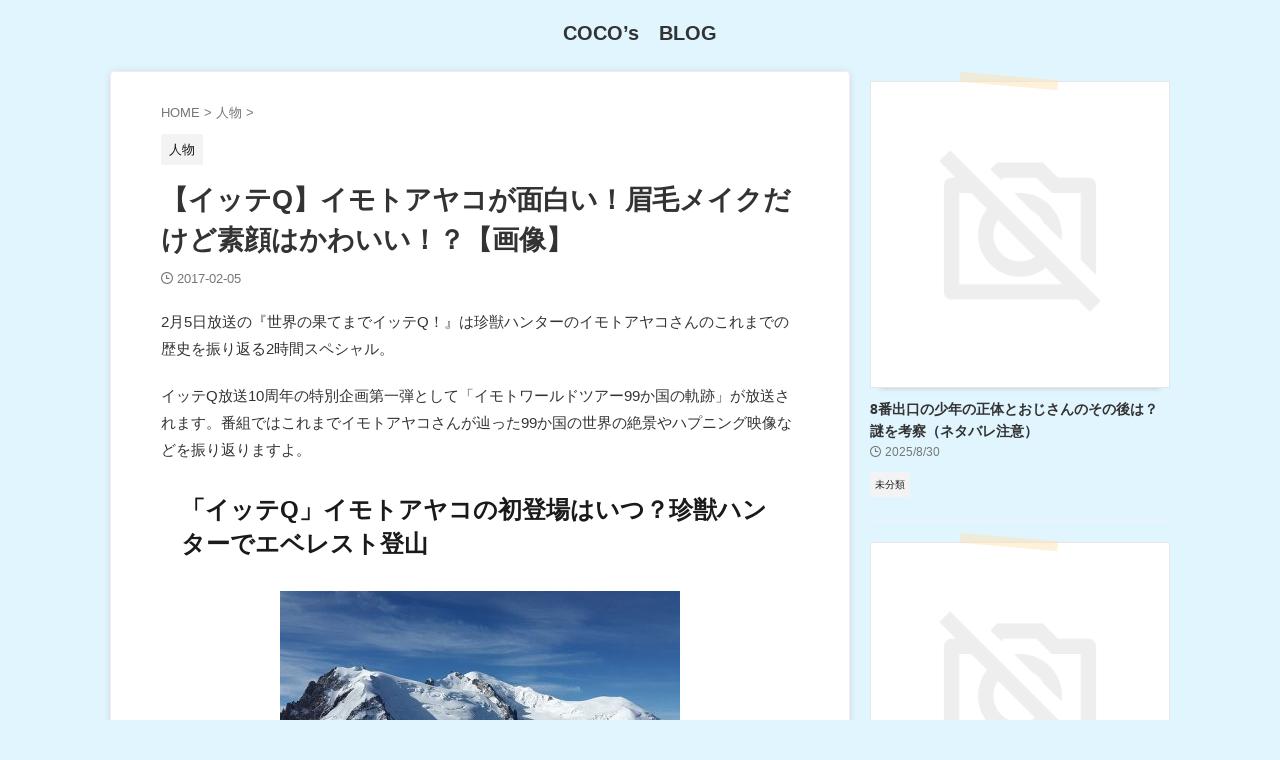

--- FILE ---
content_type: text/html; charset=UTF-8
request_url: https://cocomirai.com/7332-7332/
body_size: 20807
content:

<!DOCTYPE html>
<html lang="ja" class="s-navi-search-overlay ">
	<!--<![endif]-->
	<head prefix="og: http://ogp.me/ns# fb: http://ogp.me/ns/fb# article: http://ogp.me/ns/article#">
		
	<!-- Global site tag (gtag.js) - Google Analytics -->
	<script async src="https://www.googletagmanager.com/gtag/js?id=UA-25690368-12"></script>
	<script>window.dataLayer=window.dataLayer||[];function gtag(){dataLayer.push(arguments);}gtag('js',new Date());gtag('config','UA-25690368-12');</script>
			<meta charset="UTF-8">
		<meta name="viewport" content="width=device-width,initial-scale=1.0,user-scalable=no,viewport-fit=cover">
		<meta name="format-detection" content="telephone=no">
		<meta name="referrer" content="no-referrer-when-downgrade"/>

		
		<link rel="alternate" type="application/rss+xml" title="COCO’s　BLOG RSS Feed" href="https://cocomirai.com/feed/"/>
		<link rel="pingback" href="https://cocomirai.com/xmlrpc.php">
		<!--[if lt IE 9]>
		<script src="https://cocomirai.com/wp-content/themes/affinger/js/html5shiv.js"></script>
		<![endif]-->
				<meta name='robots' content='max-image-preview:large'/>
	<style>img:is([sizes="auto" i], [sizes^="auto," i]) { contain-intrinsic-size: 3000px 1500px }</style>
	<title>【イッテQ】イモトアヤコが面白い！眉毛メイクだけど素顔はかわいい！？【画像】</title>
<script type="text/javascript">//<![CDATA[
window._wpemojiSettings={"baseUrl":"https:\/\/s.w.org\/images\/core\/emoji\/16.0.1\/72x72\/","ext":".png","svgUrl":"https:\/\/s.w.org\/images\/core\/emoji\/16.0.1\/svg\/","svgExt":".svg","source":{"concatemoji":"https:\/\/cocomirai.com\/wp-includes\/js\/wp-emoji-release.min.js?ver=4cbe6c03101613d92ac0fa9ac106442c"}};!function(s,n){var o,i,e;function c(e){try{var t={supportTests:e,timestamp:(new Date).valueOf()};sessionStorage.setItem(o,JSON.stringify(t))}catch(e){}}function p(e,t,n){e.clearRect(0,0,e.canvas.width,e.canvas.height),e.fillText(t,0,0);var t=new Uint32Array(e.getImageData(0,0,e.canvas.width,e.canvas.height).data),a=(e.clearRect(0,0,e.canvas.width,e.canvas.height),e.fillText(n,0,0),new Uint32Array(e.getImageData(0,0,e.canvas.width,e.canvas.height).data));return t.every(function(e,t){return e===a[t]})}function u(e,t){e.clearRect(0,0,e.canvas.width,e.canvas.height),e.fillText(t,0,0);for(var n=e.getImageData(16,16,1,1),a=0;a<n.data.length;a++)if(0!==n.data[a])return!1;return!0}function f(e,t,n,a){switch(t){case"flag":return n(e,"\ud83c\udff3\ufe0f\u200d\u26a7\ufe0f","\ud83c\udff3\ufe0f\u200b\u26a7\ufe0f")?!1:!n(e,"\ud83c\udde8\ud83c\uddf6","\ud83c\udde8\u200b\ud83c\uddf6")&&!n(e,"\ud83c\udff4\udb40\udc67\udb40\udc62\udb40\udc65\udb40\udc6e\udb40\udc67\udb40\udc7f","\ud83c\udff4\u200b\udb40\udc67\u200b\udb40\udc62\u200b\udb40\udc65\u200b\udb40\udc6e\u200b\udb40\udc67\u200b\udb40\udc7f");case"emoji":return!a(e,"\ud83e\udedf")}return!1}function g(e,t,n,a){var r="undefined"!=typeof WorkerGlobalScope&&self instanceof WorkerGlobalScope?new OffscreenCanvas(300,150):s.createElement("canvas"),o=r.getContext("2d",{willReadFrequently:!0}),i=(o.textBaseline="top",o.font="600 32px Arial",{});return e.forEach(function(e){i[e]=t(o,e,n,a)}),i}function t(e){var t=s.createElement("script");t.src=e,t.defer=!0,s.head.appendChild(t)}"undefined"!=typeof Promise&&(o="wpEmojiSettingsSupports",i=["flag","emoji"],n.supports={everything:!0,everythingExceptFlag:!0},e=new Promise(function(e){s.addEventListener("DOMContentLoaded",e,{once:!0})}),new Promise(function(t){var n=function(){try{var e=JSON.parse(sessionStorage.getItem(o));if("object"==typeof e&&"number"==typeof e.timestamp&&(new Date).valueOf()<e.timestamp+604800&&"object"==typeof e.supportTests)return e.supportTests}catch(e){}return null}();if(!n){if("undefined"!=typeof Worker&&"undefined"!=typeof OffscreenCanvas&&"undefined"!=typeof URL&&URL.createObjectURL&&"undefined"!=typeof Blob)try{var e="postMessage("+g.toString()+"("+[JSON.stringify(i),f.toString(),p.toString(),u.toString()].join(",")+"));",a=new Blob([e],{type:"text/javascript"}),r=new Worker(URL.createObjectURL(a),{name:"wpTestEmojiSupports"});return void(r.onmessage=function(e){c(n=e.data),r.terminate(),t(n)})}catch(e){}c(n=g(i,f,p,u))}t(n)}).then(function(e){for(var t in e)n.supports[t]=e[t],n.supports.everything=n.supports.everything&&n.supports[t],"flag"!==t&&(n.supports.everythingExceptFlag=n.supports.everythingExceptFlag&&n.supports[t]);n.supports.everythingExceptFlag=n.supports.everythingExceptFlag&&!n.supports.flag,n.DOMReady=!1,n.readyCallback=function(){n.DOMReady=!0}}).then(function(){return e}).then(function(){var e;n.supports.everything||(n.readyCallback(),(e=n.source||{}).concatemoji?t(e.concatemoji):e.wpemoji&&e.twemoji&&(t(e.twemoji),t(e.wpemoji)))}))}((window,document),window._wpemojiSettings);
//]]></script>
<style id='wp-emoji-styles-inline-css' type='text/css'>

	img.wp-smiley, img.emoji {
		display: inline !important;
		border: none !important;
		box-shadow: none !important;
		height: 1em !important;
		width: 1em !important;
		margin: 0 0.07em !important;
		vertical-align: -0.1em !important;
		background: none !important;
		padding: 0 !important;
	}
</style>
<link rel='stylesheet' id='wp-block-library-css' href='https://cocomirai.com/wp-includes/css/dist/block-library/style.min.css?ver=4cbe6c03101613d92ac0fa9ac106442c' type='text/css' media='all'/>
<style id='classic-theme-styles-inline-css' type='text/css'>
/*! This file is auto-generated */
.wp-block-button__link{color:#fff;background-color:#32373c;border-radius:9999px;box-shadow:none;text-decoration:none;padding:calc(.667em + 2px) calc(1.333em + 2px);font-size:1.125em}.wp-block-file__button{background:#32373c;color:#fff;text-decoration:none}
</style>
<style id='global-styles-inline-css' type='text/css'>
:root{--wp--preset--aspect-ratio--square: 1;--wp--preset--aspect-ratio--4-3: 4/3;--wp--preset--aspect-ratio--3-4: 3/4;--wp--preset--aspect-ratio--3-2: 3/2;--wp--preset--aspect-ratio--2-3: 2/3;--wp--preset--aspect-ratio--16-9: 16/9;--wp--preset--aspect-ratio--9-16: 9/16;--wp--preset--color--black: #000000;--wp--preset--color--cyan-bluish-gray: #abb8c3;--wp--preset--color--white: #ffffff;--wp--preset--color--pale-pink: #f78da7;--wp--preset--color--vivid-red: #cf2e2e;--wp--preset--color--luminous-vivid-orange: #ff6900;--wp--preset--color--luminous-vivid-amber: #fcb900;--wp--preset--color--light-green-cyan: #eefaff;--wp--preset--color--vivid-green-cyan: #00d084;--wp--preset--color--pale-cyan-blue: #8ed1fc;--wp--preset--color--vivid-cyan-blue: #0693e3;--wp--preset--color--vivid-purple: #9b51e0;--wp--preset--color--soft-red: #e92f3d;--wp--preset--color--light-grayish-red: #fdf0f2;--wp--preset--color--vivid-yellow: #ffc107;--wp--preset--color--very-pale-yellow: #fffde7;--wp--preset--color--very-light-gray: #fafafa;--wp--preset--color--very-dark-gray: #313131;--wp--preset--color--original-color-a: #4FC3F7;--wp--preset--color--original-color-b: #75d0f9;--wp--preset--color--original-color-c: #E1F5FE;--wp--preset--color--original-color-d: #ffffff;--wp--preset--gradient--vivid-cyan-blue-to-vivid-purple: linear-gradient(135deg,rgba(6,147,227,1) 0%,rgb(155,81,224) 100%);--wp--preset--gradient--light-green-cyan-to-vivid-green-cyan: linear-gradient(135deg,rgb(122,220,180) 0%,rgb(0,208,130) 100%);--wp--preset--gradient--luminous-vivid-amber-to-luminous-vivid-orange: linear-gradient(135deg,rgba(252,185,0,1) 0%,rgba(255,105,0,1) 100%);--wp--preset--gradient--luminous-vivid-orange-to-vivid-red: linear-gradient(135deg,rgba(255,105,0,1) 0%,rgb(207,46,46) 100%);--wp--preset--gradient--very-light-gray-to-cyan-bluish-gray: linear-gradient(135deg,rgb(238,238,238) 0%,rgb(169,184,195) 100%);--wp--preset--gradient--cool-to-warm-spectrum: linear-gradient(135deg,rgb(74,234,220) 0%,rgb(151,120,209) 20%,rgb(207,42,186) 40%,rgb(238,44,130) 60%,rgb(251,105,98) 80%,rgb(254,248,76) 100%);--wp--preset--gradient--blush-light-purple: linear-gradient(135deg,rgb(255,206,236) 0%,rgb(152,150,240) 100%);--wp--preset--gradient--blush-bordeaux: linear-gradient(135deg,rgb(254,205,165) 0%,rgb(254,45,45) 50%,rgb(107,0,62) 100%);--wp--preset--gradient--luminous-dusk: linear-gradient(135deg,rgb(255,203,112) 0%,rgb(199,81,192) 50%,rgb(65,88,208) 100%);--wp--preset--gradient--pale-ocean: linear-gradient(135deg,rgb(255,245,203) 0%,rgb(182,227,212) 50%,rgb(51,167,181) 100%);--wp--preset--gradient--electric-grass: linear-gradient(135deg,rgb(202,248,128) 0%,rgb(113,206,126) 100%);--wp--preset--gradient--midnight: linear-gradient(135deg,rgb(2,3,129) 0%,rgb(40,116,252) 100%);--wp--preset--font-size--small: .8em;--wp--preset--font-size--medium: 20px;--wp--preset--font-size--large: 1.5em;--wp--preset--font-size--x-large: 42px;--wp--preset--font-size--st-regular: 1em;--wp--preset--font-size--huge: 3em;--wp--preset--spacing--20: 0.44rem;--wp--preset--spacing--30: 0.67rem;--wp--preset--spacing--40: 1rem;--wp--preset--spacing--50: 1.5rem;--wp--preset--spacing--60: 2.25rem;--wp--preset--spacing--70: 3.38rem;--wp--preset--spacing--80: 5.06rem;--wp--preset--spacing--af-spacing-ss: 5px;--wp--preset--spacing--af-spacing-s: 10px;--wp--preset--spacing--af-spacing-m: 20px;--wp--preset--spacing--af-spacing-l: 40px;--wp--preset--spacing--af-spacing-ll: 60px;--wp--preset--spacing--af-spacing-xl: 80px;--wp--preset--spacing--af-spacing-xxl: 100px;--wp--preset--shadow--natural: 6px 6px 9px rgba(0, 0, 0, 0.2);--wp--preset--shadow--deep: 12px 12px 50px rgba(0, 0, 0, 0.4);--wp--preset--shadow--sharp: 6px 6px 0px rgba(0, 0, 0, 0.2);--wp--preset--shadow--outlined: 6px 6px 0px -3px rgba(255, 255, 255, 1), 6px 6px rgba(0, 0, 0, 1);--wp--preset--shadow--crisp: 6px 6px 0px rgba(0, 0, 0, 1);}:where(.is-layout-flex){gap: 0.5em;}:where(.is-layout-grid){gap: 0.5em;}body .is-layout-flex{display: flex;}.is-layout-flex{flex-wrap: wrap;align-items: center;}.is-layout-flex > :is(*, div){margin: 0;}body .is-layout-grid{display: grid;}.is-layout-grid > :is(*, div){margin: 0;}:where(.wp-block-columns.is-layout-flex){gap: 2em;}:where(.wp-block-columns.is-layout-grid){gap: 2em;}:where(.wp-block-post-template.is-layout-flex){gap: 1.25em;}:where(.wp-block-post-template.is-layout-grid){gap: 1.25em;}.has-black-color{color: var(--wp--preset--color--black) !important;}.has-cyan-bluish-gray-color{color: var(--wp--preset--color--cyan-bluish-gray) !important;}.has-white-color{color: var(--wp--preset--color--white) !important;}.has-pale-pink-color{color: var(--wp--preset--color--pale-pink) !important;}.has-vivid-red-color{color: var(--wp--preset--color--vivid-red) !important;}.has-luminous-vivid-orange-color{color: var(--wp--preset--color--luminous-vivid-orange) !important;}.has-luminous-vivid-amber-color{color: var(--wp--preset--color--luminous-vivid-amber) !important;}.has-light-green-cyan-color{color: var(--wp--preset--color--light-green-cyan) !important;}.has-vivid-green-cyan-color{color: var(--wp--preset--color--vivid-green-cyan) !important;}.has-pale-cyan-blue-color{color: var(--wp--preset--color--pale-cyan-blue) !important;}.has-vivid-cyan-blue-color{color: var(--wp--preset--color--vivid-cyan-blue) !important;}.has-vivid-purple-color{color: var(--wp--preset--color--vivid-purple) !important;}.has-black-background-color{background-color: var(--wp--preset--color--black) !important;}.has-cyan-bluish-gray-background-color{background-color: var(--wp--preset--color--cyan-bluish-gray) !important;}.has-white-background-color{background-color: var(--wp--preset--color--white) !important;}.has-pale-pink-background-color{background-color: var(--wp--preset--color--pale-pink) !important;}.has-vivid-red-background-color{background-color: var(--wp--preset--color--vivid-red) !important;}.has-luminous-vivid-orange-background-color{background-color: var(--wp--preset--color--luminous-vivid-orange) !important;}.has-luminous-vivid-amber-background-color{background-color: var(--wp--preset--color--luminous-vivid-amber) !important;}.has-light-green-cyan-background-color{background-color: var(--wp--preset--color--light-green-cyan) !important;}.has-vivid-green-cyan-background-color{background-color: var(--wp--preset--color--vivid-green-cyan) !important;}.has-pale-cyan-blue-background-color{background-color: var(--wp--preset--color--pale-cyan-blue) !important;}.has-vivid-cyan-blue-background-color{background-color: var(--wp--preset--color--vivid-cyan-blue) !important;}.has-vivid-purple-background-color{background-color: var(--wp--preset--color--vivid-purple) !important;}.has-black-border-color{border-color: var(--wp--preset--color--black) !important;}.has-cyan-bluish-gray-border-color{border-color: var(--wp--preset--color--cyan-bluish-gray) !important;}.has-white-border-color{border-color: var(--wp--preset--color--white) !important;}.has-pale-pink-border-color{border-color: var(--wp--preset--color--pale-pink) !important;}.has-vivid-red-border-color{border-color: var(--wp--preset--color--vivid-red) !important;}.has-luminous-vivid-orange-border-color{border-color: var(--wp--preset--color--luminous-vivid-orange) !important;}.has-luminous-vivid-amber-border-color{border-color: var(--wp--preset--color--luminous-vivid-amber) !important;}.has-light-green-cyan-border-color{border-color: var(--wp--preset--color--light-green-cyan) !important;}.has-vivid-green-cyan-border-color{border-color: var(--wp--preset--color--vivid-green-cyan) !important;}.has-pale-cyan-blue-border-color{border-color: var(--wp--preset--color--pale-cyan-blue) !important;}.has-vivid-cyan-blue-border-color{border-color: var(--wp--preset--color--vivid-cyan-blue) !important;}.has-vivid-purple-border-color{border-color: var(--wp--preset--color--vivid-purple) !important;}.has-vivid-cyan-blue-to-vivid-purple-gradient-background{background: var(--wp--preset--gradient--vivid-cyan-blue-to-vivid-purple) !important;}.has-light-green-cyan-to-vivid-green-cyan-gradient-background{background: var(--wp--preset--gradient--light-green-cyan-to-vivid-green-cyan) !important;}.has-luminous-vivid-amber-to-luminous-vivid-orange-gradient-background{background: var(--wp--preset--gradient--luminous-vivid-amber-to-luminous-vivid-orange) !important;}.has-luminous-vivid-orange-to-vivid-red-gradient-background{background: var(--wp--preset--gradient--luminous-vivid-orange-to-vivid-red) !important;}.has-very-light-gray-to-cyan-bluish-gray-gradient-background{background: var(--wp--preset--gradient--very-light-gray-to-cyan-bluish-gray) !important;}.has-cool-to-warm-spectrum-gradient-background{background: var(--wp--preset--gradient--cool-to-warm-spectrum) !important;}.has-blush-light-purple-gradient-background{background: var(--wp--preset--gradient--blush-light-purple) !important;}.has-blush-bordeaux-gradient-background{background: var(--wp--preset--gradient--blush-bordeaux) !important;}.has-luminous-dusk-gradient-background{background: var(--wp--preset--gradient--luminous-dusk) !important;}.has-pale-ocean-gradient-background{background: var(--wp--preset--gradient--pale-ocean) !important;}.has-electric-grass-gradient-background{background: var(--wp--preset--gradient--electric-grass) !important;}.has-midnight-gradient-background{background: var(--wp--preset--gradient--midnight) !important;}.has-small-font-size{font-size: var(--wp--preset--font-size--small) !important;}.has-medium-font-size{font-size: var(--wp--preset--font-size--medium) !important;}.has-large-font-size{font-size: var(--wp--preset--font-size--large) !important;}.has-x-large-font-size{font-size: var(--wp--preset--font-size--x-large) !important;}
:where(.wp-block-post-template.is-layout-flex){gap: 1.25em;}:where(.wp-block-post-template.is-layout-grid){gap: 1.25em;}
:where(.wp-block-columns.is-layout-flex){gap: 2em;}:where(.wp-block-columns.is-layout-grid){gap: 2em;}
:root :where(.wp-block-pullquote){font-size: 1.5em;line-height: 1.6;}
</style>
<link rel='stylesheet' id='contact-form-7-css' href='https://cocomirai.com/wp-content/plugins/contact-form-7/includes/css/styles.css?ver=6.1.1' type='text/css' media='all'/>
<link rel='stylesheet' id='st-toc-css' href='https://cocomirai.com/wp-content/plugins/st-toc/assets/css/style.css?ver=20180319' type='text/css' media='all'/>
<link rel='stylesheet' id='normalize-css' href='https://cocomirai.com/wp-content/themes/affinger/css/normalize.css?ver=1.5.9' type='text/css' media='all'/>
<link rel='stylesheet' id='st_svg-css' href='https://cocomirai.com/wp-content/themes/affinger/st_svg/style.css?ver=20240601' type='text/css' media='all'/>
<link rel='stylesheet' id='slick-css' href='https://cocomirai.com/wp-content/themes/affinger/vendor/slick/slick.css?ver=1.8.0' type='text/css' media='all'/>
<link rel='stylesheet' id='slick-theme-css' href='https://cocomirai.com/wp-content/themes/affinger/vendor/slick/slick-theme.css?ver=1.8.0' type='text/css' media='all'/>
<link rel='stylesheet' id='fonts-googleapis-roboto400-css' href='//fonts.googleapis.com/css2?family=Roboto%3Awght%40400&#038;display=swap&#038;ver=4cbe6c03101613d92ac0fa9ac106442c' type='text/css' media='all'/>
<link rel='stylesheet' id='style-css' href='https://cocomirai.com/wp-content/themes/affinger/style.css?ver=20240601' type='text/css' media='all'/>
<link rel='stylesheet' id='child-style-css' href='https://cocomirai.com/wp-content/themes/affinger-child/style.css?ver=20240601' type='text/css' media='all'/>
<link rel='stylesheet' id='single-css' href='https://cocomirai.com/wp-content/themes/affinger/st-rankcss.php' type='text/css' media='all'/>
<link rel='stylesheet' id='af-custom-fields-frontend-css' href='https://cocomirai.com/wp-content/themes/affinger/af-custom-fields/css/frontend.css?ver=1.0.0' type='text/css' media='all'/>
<link rel='stylesheet' id='st-themecss-css' href='https://cocomirai.com/wp-content/themes/affinger/st-themecss-loader.php?ver=4cbe6c03101613d92ac0fa9ac106442c' type='text/css' media='all'/>
<script type="text/javascript" src="https://cocomirai.com/wp-includes/js/jquery/jquery.min.js?ver=3.7.1" id="jquery-core-js"></script>
<script type="text/javascript" src="https://cocomirai.com/wp-includes/js/jquery/jquery-migrate.min.js?ver=3.4.1" id="jquery-migrate-js"></script>
<script type="text/javascript" id="st-theme-head-js-js">//<![CDATA[
// wp_head() に出力

//]]></script>
<link rel="https://api.w.org/" href="https://cocomirai.com/wp-json/"/><link rel="alternate" title="JSON" type="application/json" href="https://cocomirai.com/wp-json/wp/v2/posts/7332"/><link rel='shortlink' href='https://cocomirai.com/?p=7332'/>
<link rel="alternate" title="oEmbed (JSON)" type="application/json+oembed" href="https://cocomirai.com/wp-json/oembed/1.0/embed?url=https%3A%2F%2Fcocomirai.com%2F7332-7332%2F"/>
<link rel="alternate" title="oEmbed (XML)" type="text/xml+oembed" href="https://cocomirai.com/wp-json/oembed/1.0/embed?url=https%3A%2F%2Fcocomirai.com%2F7332-7332%2F&#038;format=xml"/>
        <!-- Copyright protection script -->
        <meta http-equiv="imagetoolbar" content="no">
        <script>//<![CDATA[
document.oncontextmenu=function(){return false;};
//]]></script>
        <script type="text/javascript">//<![CDATA[
document.onselectstart=function(){event=event||window.event;var custom_input=event.target||event.srcElement;if(custom_input.type!=="text"&&custom_input.type!=="textarea"&&custom_input.type!=="password"){return false;}else{return true;}};if(window.sidebar){document.onmousedown=function(e){var obj=e.target;if(obj.tagName.toUpperCase()==='SELECT'||obj.tagName.toUpperCase()==="INPUT"||obj.tagName.toUpperCase()==="TEXTAREA"||obj.tagName.toUpperCase()==="PASSWORD"){return true;}else{return false;}};}window.onload=function(){document.body.style.webkitTouchCallout='none';document.body.style.KhtmlUserSelect='none';}
//]]></script>
        <script type="text/javascript">//<![CDATA[
if(parent.frames.length>0){top.location.replace(document.location);}
//]]></script>
        <script type="text/javascript">//<![CDATA[
document.ondragstart=function(){return false;};
//]]></script>
        <script type="text/javascript">

            document.addEventListener('DOMContentLoaded', () => {
                const overlay = document.createElement('div');
                overlay.id = 'overlay';

                Object.assign(overlay.style, {
                    position: 'fixed',
                    top: '0',
                    left: '0',
                    width: '100%',
                    height: '100%',
                    backgroundColor: 'rgba(255, 255, 255, 0.9)',
                    display: 'none',
                    zIndex: '9999'
                });

                document.body.appendChild(overlay);

                document.addEventListener('keydown', (event) => {
                    if (event.metaKey || event.ctrlKey) {
                        overlay.style.display = 'block';
                    }
                });

                document.addEventListener('keyup', (event) => {
                    if (!event.metaKey && !event.ctrlKey) {
                        overlay.style.display = 'none';
                    }
                });
            });
        </script>
        <style type="text/css">
            * {
                -webkit-touch-callout: none;
                -webkit-user-select: none;
                -moz-user-select: none;
                user-select: none;
            }

            img {
                -webkit-touch-callout: none;
                -webkit-user-select: none;
                -moz-user-select: none;
                user-select: none;
            }

            input,
            textarea,
            select {
                -webkit-user-select: auto;
            }
        </style>
        <!-- End Copyright protection script -->

        <!-- Source hidden -->

        <meta name="robots" content="index, follow"/>
<meta name="keywords" content="イッテQ,イモトアヤコ,顔,かわいい,すっぴん,画像">
<meta name="thumbnail" content="https://cocomirai.com/wp-content/uploads/2017/02/山_1486285563.jpg">
<script async src="//pagead2.googlesyndication.com/pagead/js/adsbygoogle.js"></script>
<script>(adsbygoogle=window.adsbygoogle||[]).push({google_ad_client:"ca-pub-9140351928296747",enable_page_level_ads:true});</script>
<link rel="canonical" href="https://cocomirai.com/7332-7332/"/>
<style type="text/css" id="custom-background-css">
body.custom-background { background-color: #E1F5FE; }
</style>
			
<!-- OGP -->

<meta property="og:type" content="article">
<meta property="og:title" content="【イッテQ】イモトアヤコが面白い！眉毛メイクだけど素顔はかわいい！？【画像】">
<meta property="og:url" content="https://cocomirai.com/7332-7332/">
<meta property="og:description" content="2月5日放送の『世界の果てまでイッテQ！』は珍獣ハンターのイモトアヤコさんのこれまでの歴史を振り返る2時間スペシャル。 イッテQ放送10周年の特別企画第一弾として「イモトワールドツアー99か国の軌跡」">
<meta property="og:site_name" content="COCO’s　BLOG">
<meta property="og:image" content="https://cocomirai.com/wp-content/uploads/2017/02/山_1486285563.jpg">


	<meta property="article:published_time" content="2017-02-05T18:07:15+09:00"/>
		<meta property="article:author" content="coco"/>


	<meta name="twitter:card" content="summary">
	
<meta name="twitter:title" content="【イッテQ】イモトアヤコが面白い！眉毛メイクだけど素顔はかわいい！？【画像】">
<meta name="twitter:description" content="2月5日放送の『世界の果てまでイッテQ！』は珍獣ハンターのイモトアヤコさんのこれまでの歴史を振り返る2時間スペシャル。 イッテQ放送10周年の特別企画第一弾として「イモトワールドツアー99か国の軌跡」">
<meta name="twitter:image" content="https://cocomirai.com/wp-content/uploads/2017/02/山_1486285563.jpg">
<!-- /OGP -->
		

	<script>(function(window,document,$,undefined){'use strict';$(function(){$('.entry-content a[href^=http]').not('[href*="'+location.hostname+'"]').attr({target:"_blank"});})}(window,window.document,jQuery));</script>

<script>(function(window,document,$,undefined){'use strict';var SlideBox=(function(){function SlideBox($element){this._$element=$element;}SlideBox.prototype.$content=function(){return this._$element.find('[data-st-slidebox-content]');};SlideBox.prototype.$toggle=function(){return this._$element.find('[data-st-slidebox-toggle]');};SlideBox.prototype.$icon=function(){return this._$element.find('[data-st-slidebox-icon]');};SlideBox.prototype.$text=function(){return this._$element.find('[data-st-slidebox-text]');};SlideBox.prototype.is_expanded=function(){return!!(this._$element.filter('[data-st-slidebox-expanded="true"]').length);};SlideBox.prototype.expand=function(){var self=this;this.$content().slideDown().promise().then(function(){var $icon=self.$icon();var $text=self.$text();$icon.removeClass($icon.attr('data-st-slidebox-icon-collapsed')).addClass($icon.attr('data-st-slidebox-icon-expanded'))
$text.text($text.attr('data-st-slidebox-text-expanded'))
self._$element.removeClass('is-collapsed').addClass('is-expanded');self._$element.attr('data-st-slidebox-expanded','true');});};SlideBox.prototype.collapse=function(){var self=this;this.$content().slideUp().promise().then(function(){var $icon=self.$icon();var $text=self.$text();$icon.removeClass($icon.attr('data-st-slidebox-icon-expanded')).addClass($icon.attr('data-st-slidebox-icon-collapsed'))
$text.text($text.attr('data-st-slidebox-text-collapsed'))
self._$element.removeClass('is-expanded').addClass('is-collapsed');self._$element.attr('data-st-slidebox-expanded','false');});};SlideBox.prototype.toggle=function(){if(this.is_expanded()){this.collapse();}else{this.expand();}};SlideBox.prototype.add_event_listeners=function(){var self=this;this.$toggle().on('click',function(event){self.toggle();});};SlideBox.prototype.initialize=function(){this.add_event_listeners();};return SlideBox;}());function on_ready(){var slideBoxes=[];$('[data-st-slidebox]').each(function(){var $element=$(this);var slideBox=new SlideBox($element);slideBoxes.push(slideBox);slideBox.initialize();});return slideBoxes;}$(on_ready);}(window,window.document,jQuery));</script>

	<script>(function(window,document,$,undefined){'use strict';$(function(){$('.post h2:not([class^="is-style-st-heading-custom-"]):not([class*=" is-style-st-heading-custom-"]):not(.st-css-no2) , .h2modoki').wrapInner('<span class="st-dash-design"></span>');})}(window,window.document,jQuery));</script>

<script>(function(window,document,$,undefined){'use strict';$(function(){$("#toc_container:not(:has(ul ul))").addClass("only-toc");$(".st-ac-box ul:has(.cat-item)").each(function(){$(this).addClass("st-ac-cat");});});}(window,window.document,jQuery));</script>

<script>(function(window,document,$,undefined){'use strict';$(function(){$('.st-star').parent('.rankh4').css('padding-bottom','5px');});}(window,window.document,jQuery));</script>





	<script>(function(window,document,$,undefined){'use strict';$(function(){$('.is-style-st-paragraph-kaiwa-b').wrapInner('<span class="st-paragraph-kaiwa-text">');});}(window,window.document,jQuery));</script>

<script>(function(window,document,$,undefined){'use strict';$(function(){$('[class^="is-style-st-paragraph-"],[class*=" is-style-st-paragraph-"]').wrapInner('<span class="st-noflex"></span>');});}(window,window.document,jQuery));</script>




			</head>
	<body ontouchstart="" class="wp-singular post-template-default single single-post postid-7332 single-format-standard custom-background wp-theme-affinger wp-child-theme-affinger-child st-af single-cat-977 not-front-page">				<div id="st-ami">
				<div id="wrapper" class="" ontouchstart="">
				<div id="wrapper-in">

					

<header id="st-headwide">
	<div id="header-full">
		<div id="headbox-bg-fixed">
			<div id="headbox-bg">
				<div id="headbox">

						<nav id="s-navi" class="pcnone" data-st-nav data-st-nav-type="normal">
		<dl class="acordion is-active" data-st-nav-primary>
			<dt class="trigger">
				<p class="acordion_button"><span class="op op-menu"><i class="st-fa st-svg-menu"></i></span></p>

									<p class="acordion_button acordion_button_search"><span class="op op-search"><i class="st-fa st-svg-search_s op-search-close"></i></span></p>
				
									<div id="st-mobile-logo"></div>
				
				<!-- 追加メニュー -->
				
				<!-- 追加メニュー2 -->
				
			</dt>

			<dd class="acordion_tree">
				<div class="acordion_tree_content">

					
					<div class="menu-affinger%e3%83%87%e3%82%b6%e3%82%a4%e3%83%b3%e3%82%ab%e3%83%bc%e3%83%89%e3%83%a1%e3%83%8b%e3%83%a5%e3%83%bc-container"><ul id="menu-affinger%e3%83%87%e3%82%b6%e3%82%a4%e3%83%b3%e3%82%ab%e3%83%bc%e3%83%89%e3%83%a1%e3%83%8b%e3%83%a5%e3%83%bc" class="menu"><li id="menu-item-11242" class="home menu-item menu-item-type-custom menu-item-object-custom menu-item-home menu-item-11242"><a href="https://cocomirai.com/" title="home"><span class="menu-item-label">ホーム</span></a></li>
<li id="menu-item-11243" class="menu-item menu-item-type-custom menu-item-object-custom menu-item-has-children menu-item-11243"><a href="https://example.com/a" title="test-a"><span class="menu-item-label">テストリンクA</span></a>
<ul class="sub-menu">
	<li id="menu-item-11244" class="menu-item menu-item-type-custom menu-item-object-custom menu-item-11244"><a href="https://example.com/a-1" title="test-a1"><span class="menu-item-label">テストリンクA-1</span></a></li>
	<li id="menu-item-11245" class="menu-item menu-item-type-custom menu-item-object-custom menu-item-11245"><a href="https://example.com/a-2" title="test-a2"><span class="menu-item-label">テストリンクA-2</span></a></li>
</ul>
</li>
<li id="menu-item-11246" class="menu-item menu-item-type-custom menu-item-object-custom menu-item-11246"><a href="https://example.com/b" title="test-b"><span class="menu-item-label">テストリンクB</span></a></li>
<li id="menu-item-11247" class="menu-item menu-item-type-custom menu-item-object-custom menu-item-11247"><a href="https://example.com/c" title="test-c"><span class="menu-item-label">テストリンクC</span></a></li>
</ul></div>
					<div class="clear"></div>

					
				</div>
			</dd>

							<dd class="acordion_search">
					<div class="acordion_search_content">
													<div id="search" class="search-custom-d">
	<form method="get" id="searchform" action="https://cocomirai.com/">
		<label class="hidden" for="s">
					</label>
		<input type="text" placeholder="" value="" name="s" id="s"/>
		<input type="submit" value="&#xf002;" class="st-fa" id="searchsubmit"/>
	</form>
</div>
<!-- /stinger -->
											</div>
				</dd>
					</dl>

					</nav>

											<div id="header-l">
							
							<div id="st-text-logo">
									<!-- ロゴ又はブログ名 -->
    					<p class="sitename sitename-only"><a href="https://cocomirai.com/">
                                    COCO’s　BLOG                            </a></p>
            
							</div>
						</div><!-- /#header-l -->
					
					<div id="header-r" class="smanone">
						
					</div><!-- /#header-r -->

				</div><!-- /#headbox -->
			</div><!-- /#headbox-bg clearfix -->
		</div><!-- /#headbox-bg-fixed -->

		
		
		
		
			

			<div id="gazou-wide">
												<div id="st-headerbox">
						<div id="st-header">
						</div>
					</div>
									</div>
		
	</div><!-- #header-full -->

	





</header>

					<div id="content-w">

						
						
	
			<div id="st-header-post-under-box" class="st-header-post-no-data " style="">
			<div class="st-dark-cover">
							</div>
		</div>
	
<div id="content" class="clearfix">
	<div id="contentInner">
		<main>
			<article>
									<div id="post-7332" class="st-post post-7332 post type-post status-publish format-standard has-post-thumbnail hentry category-977 tag-714">
				
					
																
					
					<!--ぱんくず -->
											<div id="breadcrumb">
							<ol itemscope itemtype="http://schema.org/BreadcrumbList">
								<li itemprop="itemListElement" itemscope itemtype="http://schema.org/ListItem">
									<a href="https://cocomirai.com" itemprop="item">
										<span itemprop="name">HOME</span>
									</a>
									&gt;
									<meta itemprop="position" content="1"/>
								</li>

								
																	<li itemprop="itemListElement" itemscope itemtype="http://schema.org/ListItem">
										<a href="https://cocomirai.com/category/%e4%ba%ba%e7%89%a9/" itemprop="item">
											<span itemprop="name">人物</span>
										</a>
										&gt;
										<meta itemprop="position" content="2"/>
									</li>
																								</ol>

													</div>
										<!--/ ぱんくず -->

					<!--ループ開始 -->
															
																									<p class="st-catgroup">
																<a href="https://cocomirai.com/category/%e4%ba%ba%e7%89%a9/" title="View all posts in 人物" rel="category tag"><span class="catname st-catid977">人物</span></a>							</p>
						
						<h1 class="entry-title">【イッテQ】イモトアヤコが面白い！眉毛メイクだけど素顔はかわいい！？【画像】</h1>

						
	<div class="blogbox ">
		<p><span class="kdate ">
								<i class="st-fa st-svg-clock-o"></i><time class="updated" datetime="2017-02-05T18:07:15+0900">2017-02-05</time>
							</span>
					</p>
	</div>
					
					
					
					
					<div class="mainbox">
						<div id="nocopy"><!-- コピー禁止エリアここから -->
							
							
							
							<div class="entry-content">
								<p>2月5日放送の『世界の果てまでイッテQ！』は珍獣ハンターのイモトアヤコさんのこれまでの歴史を振り返る2時間スペシャル。</p>
<p>イッテQ放送10周年の特別企画第一弾として「イモトワールドツアー99か国の軌跡」が放送されます。番組ではこれまでイモトアヤコさんが辿った99か国の世界の絶景やハプニング映像などを振り返りますよ。</p>
<h2>「イッテQ」イモトアヤコの初登場はいつ？珍獣ハンターでエベレスト登山</h2>
<p><img fetchpriority="high" decoding="async" class="aligncenter size-medium wp-image-7336" src="http://cocomirai.com/wp-content/uploads/2017/02/山_1486285563-400x225.jpg" alt="" width="400" height="225" srcset="https://cocomirai.com/wp-content/uploads/2017/02/山_1486285563-400x225.jpg 400w, https://cocomirai.com/wp-content/uploads/2017/02/山_1486285563-546x307.jpg 546w, https://cocomirai.com/wp-content/uploads/2017/02/山_1486285563.jpg 640w" sizes="(max-width: 400px) 100vw, 400px"/></p>
<p>日曜のバラエティ番組『<strong>世界の果までイッテQ</strong>』に珍獣ハンターとして出演している<strong><span style="color: #ff6600;">イモトアヤコ</span></strong>さん。イモトアヤコさんといえば、特徴は太い眉メイクにセーラー服。</p>
<p>イモトアヤコさんがイッテQに初登場したのは2007年11月18日放送の「珍獣ハンター GO AROUND THE WORLD!」の珍獣ハンターオーディション。</p>
<p>このオーディションに合格し、イモトアヤコさんは企画のレギュラーとして出演するようになりました。</p>
<p>珍獣ハンターとなったイモトアヤコさんの初めての仕事は、<span style="color: #ff0000;">巨大トカゲ・コモドドラゴン</span>に追いかけられるというもの。この番組をイモトアヤコさんの父親も見ていて、娘が芸人になっていたことを知り驚いたようです。</p>
<p>テレビをつけて珍獣に追いかけられている娘を見たら、そりゃ驚いて心配しますよね。</p>
<p>イモトアヤコさんはこの仕事に体を張って取り組んでおり、珍獣や凄い特技を持つ人に会いに行っています。番組では登山にも挑戦。</p>
<p><strong>キリマンジャロ</strong>や<strong>モンブラン</strong>、<strong>マッターホルン</strong>などの有名な山に登っています。エベレストにも挑戦したことがありますが、流石に危険性が高いことから番組側が中断。しかし、本人は登る気でいたため、中止になった時は悔しかったと話しています。</p>
<p>イッテQでは珍獣ハンターとして体を張って仕事をしているイモトアヤコさん。眉毛のメイクが特徴的ですが、素顔はかわいいのではないかという声があります。</p>
<h2>「イッテQ」イモトアヤコの顔がかわいい！？素顔やすっぴんは？【画像】</h2>
<p>イモトアヤコさんの名前は本名で、漢字は<strong>井本絢子</strong>。</p>
<p>鳥取県出身で1986年生まれ、現在は31歳です。珍獣ハンタ－として仕事を始めたのは21歳の時ですね。20代前半でこんなに体を張っている女性タレントって珍しいのではないでしょうか。</p>
<p>イモトアヤコさんは太い眉毛のメイクが印象的ですが、高校時代にはミスコンでグランプリを受賞しており、劇では主演女優賞なども受け取っていたといいます。</p>
<p>ミスコンでグランプリって凄くないですか！やっぱりイモトアヤコさんは眉毛のメイクをやめたらかわいいということでしょうか。</p>
<p><span style="background-color: #ffff99;"><a style="background-color: #ffff99;" href="http://new-ahiru.com/wp-content/uploads/2015/03/imoto22-244x300.jpg">イモトアヤコ 画像</a></span></p>
<p>メイクで大分印象が変わります。かわいい！！</p>
<p>普段のテレビ用のイモトアヤコさんのメイクはキャラ作りなんですね。</p>
<h2>イモトアヤコの卒業大学や経歴は？</h2>
<p>イモトアヤコさんは高校卒業後、<span style="color: #ff0000;">文教大学情報学部</span>に進学。大学3年生の時にワタナベコメディスクールに入所し、芸能界入りしました。</p>
<p>一時期は<span style="color: #ff0000;">フォーリンラブのバービーとコンビを組み、「東京ホルモン娘」という名前で活動</span>していたこともあります。</p>
<p><span style="background-color: #ffff99;"><a style="background-color: #ffff99;" href="http://1min-geinou.com/wp/wp-content/uploads/2016/04/tokyo-hormone-musume2.jpg">東京ホルモン娘 画像</a></span></p>
<p>しかし、その後イッテQのハンターロケでイモトアヤコさんが長期間不在にすることが増えたため自然解消となったようです。</p>
<p>まさか、珍獣ハンターの仕事が理由でコンビ解消していたとは知りませんでした。もしもイモトアヤコさんが珍獣ハンターのオーディションに合格していなければ今もバービーと二人でコンビを組んでいたのでしょうか。</p>
<p>イモトアヤコさんはお笑いタレントとしてだけでなく、写真家として個展を開いていたこともあるんですよ。</p>
<p>&nbsp;</p>
<h2>イモトアヤコの家族や兄弟は？名前や職業も</h2>
<p>イモトアヤコさんの家族は<span style="color: #ff0000;">祖母、両親、妹</span>がいます。</p>
<p>父親は<strong>達彦</strong>さんで職業は公務員で町役場で働いており、母親の<strong>美幸</strong>さんは保育士の園長をされていました。以前番組に出演されたこともあります。</p>
<p><span style="background-color: #ffff99;"><a style="background-color: #ffff99;" href="http://i2.wp.com/netbitrate.com/wp-content/uploads/2015/04/de7f008c1670ca80b9ef17fac0530a67.png?resize=300%2C181">イモトアヤコの両親 画像</a></span></p>
<p>妹さんの名前は<strong>有香</strong>さんというようです。イモトアヤコさんの1つ年下ですが、すでに結婚しており子供が3人いるようです。</p>
							</div>
						</div><!-- コピー禁止エリアここまで -->

												
					<div class="adbox">
				
							
	
									<div style="padding-top:10px;">
						
		
	
					</div>
							</div>
			

						
					</div><!-- .mainboxここまで -->

																
					
					
	
	<div class="sns st-sns-singular">
	<ul class="clearfix">
					<!--ツイートボタン-->
			<li class="twitter">
			<a rel="nofollow" onclick="window.open('//twitter.com/intent/tweet?url=https%3A%2F%2Fcocomirai.com%2F7332-7332%2F&text=%E3%80%90%E3%82%A4%E3%83%83%E3%83%86Q%E3%80%91%E3%82%A4%E3%83%A2%E3%83%88%E3%82%A2%E3%83%A4%E3%82%B3%E3%81%8C%E9%9D%A2%E7%99%BD%E3%81%84%EF%BC%81%E7%9C%89%E6%AF%9B%E3%83%A1%E3%82%A4%E3%82%AF%E3%81%A0%E3%81%91%E3%81%A9%E7%B4%A0%E9%A1%94%E3%81%AF%E3%81%8B%E3%82%8F%E3%81%84%E3%81%84%EF%BC%81%EF%BC%9F%E3%80%90%E7%94%BB%E5%83%8F%E3%80%91&tw_p=tweetbutton', '', 'width=500,height=450'); return false;" title="twitter"><i class="st-fa st-svg-twitter"></i><span class="snstext ">Post</span></a>
			</li>
		
					<!--シェアボタン-->
			<li class="facebook">
			<a href="//www.facebook.com/sharer.php?src=bm&u=https%3A%2F%2Fcocomirai.com%2F7332-7332%2F&t=%E3%80%90%E3%82%A4%E3%83%83%E3%83%86Q%E3%80%91%E3%82%A4%E3%83%A2%E3%83%88%E3%82%A2%E3%83%A4%E3%82%B3%E3%81%8C%E9%9D%A2%E7%99%BD%E3%81%84%EF%BC%81%E7%9C%89%E6%AF%9B%E3%83%A1%E3%82%A4%E3%82%AF%E3%81%A0%E3%81%91%E3%81%A9%E7%B4%A0%E9%A1%94%E3%81%AF%E3%81%8B%E3%82%8F%E3%81%84%E3%81%84%EF%BC%81%EF%BC%9F%E3%80%90%E7%94%BB%E5%83%8F%E3%80%91" target="_blank" rel="nofollow noopener" title="facebook"><i class="st-fa st-svg-facebook"></i><span class="snstext ">Share</span>
			</a>
			</li>
		
					<!--ポケットボタン-->
			<li class="pocket">
			<a rel="nofollow" onclick="window.open('//getpocket.com/edit?url=https%3A%2F%2Fcocomirai.com%2F7332-7332%2F&title=%E3%80%90%E3%82%A4%E3%83%83%E3%83%86Q%E3%80%91%E3%82%A4%E3%83%A2%E3%83%88%E3%82%A2%E3%83%A4%E3%82%B3%E3%81%8C%E9%9D%A2%E7%99%BD%E3%81%84%EF%BC%81%E7%9C%89%E6%AF%9B%E3%83%A1%E3%82%A4%E3%82%AF%E3%81%A0%E3%81%91%E3%81%A9%E7%B4%A0%E9%A1%94%E3%81%AF%E3%81%8B%E3%82%8F%E3%81%84%E3%81%84%EF%BC%81%EF%BC%9F%E3%80%90%E7%94%BB%E5%83%8F%E3%80%91', '', 'width=500,height=350'); return false;" title="pocket"><i class="st-fa st-svg-get-pocket"></i><span class="snstext ">Pocket</span></a></li>
		
					<!--はてブボタン-->
			<li class="hatebu">
				<a href="//b.hatena.ne.jp/entry/https://cocomirai.com/7332-7332/" class="hatena-bookmark-button" data-hatena-bookmark-layout="simple" title="【イッテQ】イモトアヤコが面白い！眉毛メイクだけど素顔はかわいい！？【画像】" rel="nofollow" title="hatenabookmark"><i class="st-fa st-svg-hateb"></i><span class="snstext ">Hatena</span>
				</a><script type="text/javascript" src="//b.st-hatena.com/js/bookmark_button.js" charset="utf-8" async="async"></script>

			</li>
		
					<!--Pinterestボタン-->
			<li class="sns-pinterest">
				<a data-pin-do="buttonPin" data-pin-custom="true" data-pin-tall="true" data-pin-round="true" href="https://www.pinterest.com/pin/create/button/?url=https%3A%2F%2Fcocomirai.com%2F7332-7332%2F&media=https://cocomirai.com/wp-content/uploads/2017/02/山_1486285563.jpg&description=2月5日放送の『世界の果てまでイッテQ！』は珍獣ハンターのイモトアヤコさんのこれまでの歴史を振り返る2時間スペシャル。 イッテQ放送10周年の特別企画第一弾として「イモトワールドツアー99か国の軌跡」" rel="nofollow" title="pinterest"><i class="st-fa st-svg-pinterest-p" aria-hidden="true"></i><span class="snstext">Pinterest</span></a>
			</li>
		
					<!--LINEボタン-->
			<li class="line">
			<a href="//line.me/R/msg/text/?%E3%80%90%E3%82%A4%E3%83%83%E3%83%86Q%E3%80%91%E3%82%A4%E3%83%A2%E3%83%88%E3%82%A2%E3%83%A4%E3%82%B3%E3%81%8C%E9%9D%A2%E7%99%BD%E3%81%84%EF%BC%81%E7%9C%89%E6%AF%9B%E3%83%A1%E3%82%A4%E3%82%AF%E3%81%A0%E3%81%91%E3%81%A9%E7%B4%A0%E9%A1%94%E3%81%AF%E3%81%8B%E3%82%8F%E3%81%84%E3%81%84%EF%BC%81%EF%BC%9F%E3%80%90%E7%94%BB%E5%83%8F%E3%80%91%0Ahttps%3A%2F%2Fcocomirai.com%2F7332-7332%2F" target="_blank" rel="nofollow noopener" title="line"><i class="st-fa st-svg-line" aria-hidden="true"></i><span class="snstext">LINE</span></a>
			</li>
		
		
					<!--URLコピーボタン-->
			<li class="share-copy">
			<a href="#" rel="nofollow" data-st-copy-text="【イッテQ】イモトアヤコが面白い！眉毛メイクだけど素顔はかわいい！？【画像】 / https://cocomirai.com/7332-7332/" title="urlcopy"><i class="st-fa st-svg-clipboard"></i><span class="snstext">URLコピー</span></a>
			</li>
		
	</ul>

	</div>

											
											<p class="tagst">
							<i class="st-fa st-svg-folder-open-o" aria-hidden="true"></i>-<a href="https://cocomirai.com/category/%e4%ba%ba%e7%89%a9/" rel="category tag">人物</a><br/>
							<i class="st-fa st-svg-tags"></i>-<a href="https://cocomirai.com/tag/%e3%82%a4%e3%83%a2%e3%83%88%e3%82%a2%e3%83%a4%e3%82%b3/" rel="tag">イモトアヤコ</a>						</p>
					
					<aside>
						<p class="author" style="display:none;"><a href="https://cocomirai.com/author/coco/" title="coco" class="vcard author"><span class="fn">author</span></a></p>
																		<!--ループ終了-->

																			
						<!--関連記事-->
						
	
	<h4 class="point"><span class="point-in">関連記事</span></h4>

	
<div class="kanren" data-st-load-more-content data-st-load-more-id="990e9ada-8fc7-4b12-9889-15642913a80e">
			
			
						
			<dl class="clearfix">
				<dt>
					
	<a href="https://cocomirai.com/nishida-8318/">
									<img src="https://cocomirai.com/wp-content/themes/affinger/images/no-img.png.pagespeed.ce.pPsqbgTj2F.png" alt="no image" title="no image" width="100" height="100"/>
						</a>

				</dt>
				<dd>
					
					<h5 class="kanren-t">
						<a href="https://cocomirai.com/nishida-8318/">西田昌司議員が証人喚問で発言！</a>
					</h5>

						<div class="st-excerpt smanone">
					<p>本日の証人喚問で西田昌司議員の発言が話題になっています。 西田昌司議員とはどんな人物なのでしょうか。 西田昌司議員が証人喚問で注目？！ 西田昌司（にしだしょうじ)議員は、1958年9月19日生まれで現 ... </p>
			</div>

					<div class="st-catgroup-under">
	
	<p class="st-catgroup itiran-category">
		<a href="https://cocomirai.com/category/%e4%ba%ba%e7%89%a9/" title="View all posts in 人物" rel="category tag"><span class="catname st-catid977">人物</span></a>	</p>
</div>
				</dd>
			</dl>
		
			
						
			<dl class="clearfix">
				<dt>
					
	<a href="https://cocomirai.com/akira100-2-8956/">
					<img width="356" height="275" src="https://cocomirai.com/wp-content/uploads/2017/05/d27706fa3357f769bf3877d227fb6fce.jpg" class="attachment-full size-full wp-post-image" alt="アキラ100％" decoding="async" srcset="https://cocomirai.com/wp-content/uploads/2017/05/d27706fa3357f769bf3877d227fb6fce.jpg 356w, https://cocomirai.com/wp-content/uploads/2017/05/d27706fa3357f769bf3877d227fb6fce-24x19.jpg 24w, https://cocomirai.com/wp-content/uploads/2017/05/d27706fa3357f769bf3877d227fb6fce-36x28.jpg 36w, https://cocomirai.com/wp-content/uploads/2017/05/d27706fa3357f769bf3877d227fb6fce-48x37.jpg 48w" sizes="(max-width: 356px) 100vw, 356px"/>			</a>

				</dt>
				<dd>
					
					<h5 class="kanren-t">
						<a href="https://cocomirai.com/akira100-2-8956/">アキラ100％の嫁の雅美(まさみ)の仕事は看護士だった！収入格差がすごかった！？</a>
					</h5>

						<div class="st-excerpt smanone">
					<p>ピン芸にのアキラ100％さんですが、家族愛がスゴイということでも注目されています。 アキラ100％さんの嫁の雅美さんの年齢や職業、子供についてなど家族について調べてみました。 アキラ100の家族構成は ... </p>
			</div>

					<div class="st-catgroup-under">
	
	<p class="st-catgroup itiran-category">
		<a href="https://cocomirai.com/category/%e4%ba%ba%e7%89%a9/" title="View all posts in 人物" rel="category tag"><span class="catname st-catid977">人物</span></a>	</p>
</div>
				</dd>
			</dl>
		
			
						
			<dl class="clearfix">
				<dt>
					
	<a href="https://cocomirai.com/post-3233-3233/">
					<img width="518" height="351" src="https://cocomirai.com/wp-content/uploads/2015/11/heart-195147_640.jpg" class="attachment-full size-full wp-post-image" alt="" decoding="async" srcset="https://cocomirai.com/wp-content/uploads/2015/11/heart-195147_640.jpg 518w, https://cocomirai.com/wp-content/uploads/2015/11/heart-195147_640-400x271.jpg 400w" sizes="(max-width: 518px) 100vw, 518px"/>			</a>

				</dt>
				<dd>
					
					<h5 class="kanren-t">
						<a href="https://cocomirai.com/post-3233-3233/">UVERworld TAKUYAが結婚！妻は一般女性！元カノは？</a>
					</h5>

						<div class="st-excerpt smanone">
					<p>TAKUYA∞さんが結婚したことが明らかになり、世間で話題となっています。 TAKUYA∞さんと入籍したお相手は一般女性。 発表後のSNSでは驚きとお祝いの声が多く上がっています。 TAKUYA∞が結 ... </p>
			</div>

					<div class="st-catgroup-under">
	
	<p class="st-catgroup itiran-category">
		<a href="https://cocomirai.com/category/%e4%ba%ba%e7%89%a9/" title="View all posts in 人物" rel="category tag"><span class="catname st-catid977">人物</span></a>	</p>
</div>
				</dd>
			</dl>
		
			
						
			<dl class="clearfix">
				<dt>
					
	<a href="https://cocomirai.com/6312-6312/">
					<img width="267" height="238" src="https://cocomirai.com/wp-content/uploads/2016/12/10024608300.jpg" class="attachment-full size-full wp-post-image" alt="虎谷温子アナ" decoding="async" srcset="https://cocomirai.com/wp-content/uploads/2016/12/10024608300.jpg 267w, https://cocomirai.com/wp-content/uploads/2016/12/10024608300-24x21.jpg 24w, https://cocomirai.com/wp-content/uploads/2016/12/10024608300-36x32.jpg 36w, https://cocomirai.com/wp-content/uploads/2016/12/10024608300-48x43.jpg 48w" sizes="(max-width: 267px) 100vw, 267px"/>			</a>

				</dt>
				<dd>
					
					<h5 class="kanren-t">
						<a href="https://cocomirai.com/6312-6312/">【すまたん】虎谷温子アナが復帰でキレイになったと話題！旦那や子供は？</a>
					</h5>

						<div class="st-excerpt smanone">
					<p>読売テレビの虎谷温子アナウンサーが朝の情報番組『す・またん』の番組キャスターに復帰することが発表されました。 朝の情報番組『朝生ワイド す・またん』は2010年3月から放送されている番組。 虎谷温子ア ... </p>
			</div>

					<div class="st-catgroup-under">
	
	<p class="st-catgroup itiran-category">
		<a href="https://cocomirai.com/category/%e4%ba%ba%e7%89%a9/" title="View all posts in 人物" rel="category tag"><span class="catname st-catid977">人物</span></a>	</p>
</div>
				</dd>
			</dl>
		
			
						
			<dl class="clearfix">
				<dt>
					
	<a href="https://cocomirai.com/%e6%b8%a1%e8%be%ba%e7%9b%b4%e7%be%8e%e3%81%ae%e4%bd%93%e9%87%8d%e3%82%84%e8%ba%ab%e9%95%b7%e3%81%ae%e5%a4%89%e5%8c%96%e3%81%af%ef%bc%9f2017%e5%b9%b4%e7%8f%be%e5%9c%a8%e3%81%af100%e3%82%ad%e3%83%ad-9835/">
					<img width="279" height="227" src="https://cocomirai.com/wp-content/uploads/2017/07/20151101-00000003-wordleaf-0b530edfd2c699570352a0fc6dbd108c7-300x273.jpg" class="attachment-full size-full wp-post-image" alt="渡辺直美" decoding="async" srcset="https://cocomirai.com/wp-content/uploads/2017/07/20151101-00000003-wordleaf-0b530edfd2c699570352a0fc6dbd108c7-300x273.jpg 279w, https://cocomirai.com/wp-content/uploads/2017/07/20151101-00000003-wordleaf-0b530edfd2c699570352a0fc6dbd108c7-300x273-24x20.jpg 24w, https://cocomirai.com/wp-content/uploads/2017/07/20151101-00000003-wordleaf-0b530edfd2c699570352a0fc6dbd108c7-300x273-36x29.jpg 36w, https://cocomirai.com/wp-content/uploads/2017/07/20151101-00000003-wordleaf-0b530edfd2c699570352a0fc6dbd108c7-300x273-48x39.jpg 48w" sizes="(max-width: 279px) 100vw, 279px"/>			</a>

				</dt>
				<dd>
					
					<h5 class="kanren-t">
						<a href="https://cocomirai.com/%e6%b8%a1%e8%be%ba%e7%9b%b4%e7%be%8e%e3%81%ae%e4%bd%93%e9%87%8d%e3%82%84%e8%ba%ab%e9%95%b7%e3%81%ae%e5%a4%89%e5%8c%96%e3%81%af%ef%bc%9f2017%e5%b9%b4%e7%8f%be%e5%9c%a8%e3%81%af100%e3%82%ad%e3%83%ad-9835/">渡辺直美の体重や身長の変化は？2017年現在は100キロ超え！？</a>
					</h5>

						<div class="st-excerpt smanone">
					<p>渡辺直美さんは大迫力のダンスとぽっちゃりな見た目が大人気！ 女芸人の渡辺直美さんは和製ビヨンセと呼ばれています。 太っていてもカワイイ、動ける、面白い…といつも話題に事欠かない彼女。 渡辺さんの美容法 ... </p>
			</div>

					<div class="st-catgroup-under">
	
	<p class="st-catgroup itiran-category">
		<a href="https://cocomirai.com/category/%e4%ba%ba%e7%89%a9/" title="View all posts in 人物" rel="category tag"><span class="catname st-catid977">人物</span></a>	</p>
</div>
				</dd>
			</dl>
					</div>


						<!--ページナビ-->
						
<div class="p-navi clearfix">

			<a class="st-prev-link" href="https://cocomirai.com/7316-7316/">
			<p class="st-prev">
				<i class="st-svg st-svg-angle-right"></i>
									<img width="60" height="60" src="https://cocomirai.com/wp-content/uploads/2017/02/コンピューター_1486258201-150x150.jpg" class="attachment-60x60 size-60x60 wp-post-image" alt="" decoding="async"/>								<span class="st-prev-title">仮面ライダーエグゼイドの挿入歌の歌手は誰？カッコいいけど曲名や歌詞は？</span>
			</p>
		</a>
	
			<a class="st-next-link" href="https://cocomirai.com/7342-7342/">
			<p class="st-next">
				<span class="st-prev-title">【めざましテレビ】Youtuberじゃんけんの時間や日程は？出演者は誰？【動画】</span>
									<img width="60" height="60" src="https://cocomirai.com/wp-content/uploads/2015/05/clock-650753_640-100x100.jpg" class="attachment-60x60 size-60x60 wp-post-image" alt="" decoding="async" srcset="https://cocomirai.com/wp-content/uploads/2015/05/clock-650753_640-100x100.jpg 100w, https://cocomirai.com/wp-content/uploads/2015/05/clock-650753_640-150x150.jpg 150w" sizes="(max-width: 60px) 100vw, 60px"/>								<i class="st-svg st-svg-angle-right"></i>
			</p>
		</a>
	</div>

					</aside>

				</div>
				<!--/post-->
			</article>
		</main>
	</div>
	<!-- /#contentInner -->
	

	
			<div id="side">
			<aside>
				
									<div class="kanren ">
							
			<dl class="clearfix">
				<dt>
					
	<a href="https://cocomirai.com/8%e7%95%aa%e5%87%ba%e5%8f%a3%e3%81%ae%e5%b0%91%e5%b9%b4%e3%81%ae%e6%ad%a3%e4%bd%93%e3%81%a8%e3%81%8a%e3%81%98%e3%81%95%e3%82%93%e3%81%ae%e3%81%9d%e3%81%ae%e5%be%8c%e3%81%af%ef%bc%9f%e8%ac%8e%e3%82%92-11254/">
									<img src="https://cocomirai.com/wp-content/themes/affinger/images/no-img.png.pagespeed.ce.pPsqbgTj2F.png" alt="no image" title="no image" width="100" height="100"/>
						</a>

				</dt>
				<dd>
										<h5 class="kanren-t"><a href="https://cocomirai.com/8%e7%95%aa%e5%87%ba%e5%8f%a3%e3%81%ae%e5%b0%91%e5%b9%b4%e3%81%ae%e6%ad%a3%e4%bd%93%e3%81%a8%e3%81%8a%e3%81%98%e3%81%95%e3%82%93%e3%81%ae%e3%81%9d%e3%81%ae%e5%be%8c%e3%81%af%ef%bc%9f%e8%ac%8e%e3%82%92-11254/">8番出口の少年の正体とおじさんのその後は？謎を考察（ネタバレ注意）</a></h5>
						<div class="blog_info">
		<p>
							<i class="st-fa st-svg-clock-o"></i>2025/8/30					</p>
	</div>
					
					<div class="st-catgroup-under">
	
	<p class="st-catgroup itiran-category">
		<a href="https://cocomirai.com/category/non/" title="View all posts in 未分類" rel="category tag"><span class="catname st-catid1">未分類</span></a>	</p>
</div>
				</dd>
			</dl>
					
			<dl class="clearfix">
				<dt>
					
	<a href="https://cocomirai.com/%e3%80%8e%e9%bb%92%e9%89%84%e3%81%ae%e9%ad%9a%e5%bd%b1%e3%82%b5%e3%83%96%e3%83%9e%e3%83%aa%e3%83%b3%e3%80%8f%e3%81%a7%e7%81%b0%e5%8e%9f%e5%93%80%e3%81%8c%e3%82%b3%e3%83%8a%e3%83%b3%e3%81%ab%e3%82%ad-11199/">
									<img src="https://cocomirai.com/wp-content/themes/affinger/images/no-img.png.pagespeed.ce.pPsqbgTj2F.png" alt="no image" title="no image" width="100" height="100"/>
						</a>

				</dt>
				<dd>
										<h5 class="kanren-t"><a href="https://cocomirai.com/%e3%80%8e%e9%bb%92%e9%89%84%e3%81%ae%e9%ad%9a%e5%bd%b1%e3%82%b5%e3%83%96%e3%83%9e%e3%83%aa%e3%83%b3%e3%80%8f%e3%81%a7%e7%81%b0%e5%8e%9f%e5%93%80%e3%81%8c%e3%82%b3%e3%83%8a%e3%83%b3%e3%81%ab%e3%82%ad-11199/">『黒鉄の魚影(サブマリン)』で灰原哀がコナンにキス！？ネタバレ感想</a></h5>
						<div class="blog_info">
		<p>
							<i class="st-fa st-svg-clock-o"></i>2023/4/17					</p>
	</div>
					
					<div class="st-catgroup-under">
	
	<p class="st-catgroup itiran-category">
		<a href="https://cocomirai.com/category/non/" title="View all posts in 未分類" rel="category tag"><span class="catname st-catid1">未分類</span></a>	</p>
</div>
				</dd>
			</dl>
					
			<dl class="clearfix">
				<dt>
					
	<a href="https://cocomirai.com/onpiece-red-song-11136/">
									<img src="https://cocomirai.com/wp-content/themes/affinger/images/no-img.png.pagespeed.ce.pPsqbgTj2F.png" alt="no image" title="no image" width="100" height="100"/>
						</a>

				</dt>
				<dd>
										<h5 class="kanren-t"><a href="https://cocomirai.com/onpiece-red-song-11136/">【ワンピースRED】主題歌や挿入歌の曲名まとめ</a></h5>
						<div class="blog_info">
		<p>
							<i class="st-fa st-svg-clock-o"></i>2022/8/26					</p>
	</div>
					
					<div class="st-catgroup-under">
	
	<p class="st-catgroup itiran-category">
		<a href="https://cocomirai.com/category/%e3%83%86%e3%83%ac%e3%83%93%e3%83%bb%e6%98%a0%e7%94%bb/" title="View all posts in テレビ・映画" rel="category tag"><span class="catname st-catid978">テレビ・映画</span></a>	</p>
</div>
				</dd>
			</dl>
					
			<dl class="clearfix">
				<dt>
					
	<a href="https://cocomirai.com/onepiece-uta-11124/">
									<img src="https://cocomirai.com/wp-content/themes/affinger/images/no-img.png.pagespeed.ce.pPsqbgTj2F.png" alt="no image" title="no image" width="100" height="100"/>
						</a>

				</dt>
				<dd>
										<h5 class="kanren-t"><a href="https://cocomirai.com/onepiece-uta-11124/">【ワンピース】ウタの正体と声優は誰？悪魔の実の能力が強すぎる！</a></h5>
						<div class="blog_info">
		<p>
							<i class="st-fa st-svg-refresh"></i>2022/8/26					</p>
	</div>
					
					<div class="st-catgroup-under">
	
	<p class="st-catgroup itiran-category">
		<a href="https://cocomirai.com/category/%e3%83%86%e3%83%ac%e3%83%93%e3%83%bb%e6%98%a0%e7%94%bb/" title="View all posts in テレビ・映画" rel="category tag"><span class="catname st-catid978">テレビ・映画</span></a>	</p>
</div>
				</dd>
			</dl>
					
			<dl class="clearfix">
				<dt>
					
	<a href="https://cocomirai.com/hiroaka-movie-11120/">
									<img src="https://cocomirai.com/wp-content/themes/affinger/images/no-img.png.pagespeed.ce.pPsqbgTj2F.png" alt="no image" title="no image" width="100" height="100"/>
						</a>

				</dt>
				<dd>
										<h5 class="kanren-t"><a href="https://cocomirai.com/hiroaka-movie-11120/">【ヒロアカ】映画第1弾の主題歌と声優一覧！メリッサとデヴィットの声は誰？</a></h5>
						<div class="blog_info">
		<p>
							<i class="st-fa st-svg-clock-o"></i>2021/8/3					</p>
	</div>
					
					<div class="st-catgroup-under">
	
	<p class="st-catgroup itiran-category">
		<a href="https://cocomirai.com/category/%e3%83%86%e3%83%ac%e3%83%93%e3%83%bb%e6%98%a0%e7%94%bb/" title="View all posts in テレビ・映画" rel="category tag"><span class="catname st-catid978">テレビ・映画</span></a>	</p>
</div>
				</dd>
			</dl>
					</div>
				
									<div id="mybox">
													<div id="search-3" class="side-widgets widget_search"><div id="search" class="search-custom-d">
	<form method="get" id="searchform" action="https://cocomirai.com/">
		<label class="hidden" for="s">
					</label>
		<input type="text" placeholder="" value="" name="s" id="s"/>
		<input type="submit" value="&#xf002;" class="st-fa" id="searchsubmit"/>
	</form>
</div>
<!-- /stinger -->
</div><div id="categories-7" class="side-widgets widget_categories"><p class="st-widgets-title"><span>カテゴリー</span></p>
			<ul>
					<li class="cat-item cat-item-981"><a href="https://cocomirai.com/category/%e3%82%a4%e3%83%99%e3%83%b3%e3%83%88/"><span class="cat-item-label">イベント</span></a>
</li>
	<li class="cat-item cat-item-978"><a href="https://cocomirai.com/category/%e3%83%86%e3%83%ac%e3%83%93%e3%83%bb%e6%98%a0%e7%94%bb/"><span class="cat-item-label">テレビ・映画</span></a>
</li>
	<li class="cat-item cat-item-977"><a href="https://cocomirai.com/category/%e4%ba%ba%e7%89%a9/"><span class="cat-item-label">人物</span></a>
</li>
	<li class="cat-item cat-item-1"><a href="https://cocomirai.com/category/non/"><span class="cat-item-label">未分類</span></a>
</li>
	<li class="cat-item cat-item-979"><a href="https://cocomirai.com/category/%e7%94%9f%e6%b4%bb%e3%83%bb%e7%a4%be%e4%bc%9a/"><span class="cat-item-label">生活・社会</span></a>
</li>
	<li class="cat-item cat-item-980"><a href="https://cocomirai.com/category/%e9%9f%b3%e6%a5%bd/"><span class="cat-item-label">音楽</span></a>
</li>
			</ul>

			</div>
		<div id="st_custom_html_widget-3" class="widget_text side-widgets widget_st_custom_html_widget">
		
		<div class="textwidget custom-html-widget">
			<a href="https://cocomirai.com/page-8/">お問い合わせフォームはこちら</a>		</div>

		</div>
													</div>
				
				<div id="scrollad">
										<!--ここにgoogleアドセンスコードを貼ると規約違反になるので注意して下さい-->

																				</div>
			</aside>
		</div>
		<!-- /#side -->
	
	
	
	</div>
<!--/#content -->
</div><!-- /contentw -->



<footer>
	<div id="footer">
		<div id="footer-wrapper">
			<div id="footer-in">
				
									<div id="st-footer-logo-wrapper">
						<!-- フッターのメインコンテンツ -->

	<div id="st-text-logo">

		
							<p class="footer-description st-text-logo-top">
					<a href="https://cocomirai.com/"></a>
				</p>
			
			<h3 class="footerlogo st-text-logo-bottom">
				<!-- ロゴ又はブログ名 -->
									<a href="https://cocomirai.com/">
				
											COCO’s　BLOG					
									</a>
							</h3>

		
	</div>


	<div class="st-footer-tel">
		
	</div>
					</div>
				
				<p class="copyr"><small>&copy; 2026 COCO’s　BLOG</small></p>			</div>
		</div><!-- /#footer-wrapper -->
	</div><!-- /#footer -->
</footer>
</div>
<!-- /#wrapperin -->
</div>
<!-- /#wrapper -->
</div><!-- /#st-ami -->
<script async defer src="//assets.pinterest.com/js/pinit.js"></script>
<script type="speculationrules">
{"prefetch":[{"source":"document","where":{"and":[{"href_matches":"\/*"},{"not":{"href_matches":["\/wp-*.php","\/wp-admin\/*","\/wp-content\/uploads\/*","\/wp-content\/*","\/wp-content\/plugins\/*","\/wp-content\/themes\/affinger-child\/*","\/wp-content\/themes\/affinger\/*","\/*\\?(.+)"]}},{"not":{"selector_matches":"a[rel~=\"nofollow\"]"}},{"not":{"selector_matches":".no-prefetch, .no-prefetch a"}}]},"eagerness":"conservative"}]}
</script>
<script></script>    <script>
    window.onload = function() {
        const boxElements = document.querySelectorAll('.st-mybox');

        //console.log('Number of box elements:', boxElements.length); // デバッグ情報を出力

        boxElements.forEach(function(boxElement) {
            const titleElement = boxElement.querySelector('.st-mybox-title');
            if (titleElement) {
                const titleWidth = titleElement.offsetWidth + 10;
                const borderWidth = window.getComputedStyle(boxElement, null).getPropertyValue('border-top-width');

                //console.log('Title width:', titleWidth, 'Border width:', borderWidth); // デバッグ情報を出力

                boxElement.style.setProperty('--title-width', `${titleWidth}px`);
                boxElement.style.setProperty('--border-height', borderWidth);
            }
        });
    };
    </script>
    		<script>document.addEventListener("DOMContentLoaded",function(){var headings=document.querySelectorAll('.is-style-st-heading-custom-step');headings.forEach(function(heading){var span=document.createElement('span');span.className='step-txt';while(heading.firstChild){span.appendChild(heading.firstChild);}heading.appendChild(span);});});</script>
		<script type="text/javascript" src="https://cocomirai.com/wp-includes/js/comment-reply.min.js?ver=4cbe6c03101613d92ac0fa9ac106442c" id="comment-reply-js" async="async" data-wp-strategy="async"></script>
<script type="text/javascript" src="https://cocomirai.com/wp-includes/js/dist/hooks.min.js?ver=4d63a3d491d11ffd8ac6" id="wp-hooks-js"></script>
<script type="text/javascript" src="https://cocomirai.com/wp-includes/js/dist/i18n.min.js?ver=5e580eb46a90c2b997e6" id="wp-i18n-js"></script>
<script type="text/javascript" id="wp-i18n-js-after">//<![CDATA[
wp.i18n.setLocaleData({'text direction\u0004ltr':['ltr']});
//]]></script>
<script type="text/javascript" src="https://cocomirai.com/wp-content/plugins/contact-form-7/includes/swv/js/index.js?ver=6.1.1" id="swv-js"></script>
<script type="text/javascript" id="contact-form-7-js-translations">//<![CDATA[
(function(domain,translations){var localeData=translations.locale_data[domain]||translations.locale_data.messages;localeData[""].domain=domain;wp.i18n.setLocaleData(localeData,domain);})("contact-form-7",{"translation-revision-date":"2025-08-05 08:50:03+0000","generator":"GlotPress\/4.0.1","domain":"messages","locale_data":{"messages":{"":{"domain":"messages","plural-forms":"nplurals=1; plural=0;","lang":"ja_JP"},"This contact form is placed in the wrong place.":["\u3053\u306e\u30b3\u30f3\u30bf\u30af\u30c8\u30d5\u30a9\u30fc\u30e0\u306f\u9593\u9055\u3063\u305f\u4f4d\u7f6e\u306b\u7f6e\u304b\u308c\u3066\u3044\u307e\u3059\u3002"],"Error:":["\u30a8\u30e9\u30fc:"]}},"comment":{"reference":"includes\/js\/index.js"}});
//]]></script>
<script type="text/javascript" id="contact-form-7-js-before">//<![CDATA[
var wpcf7={"api":{"root":"https:\/\/cocomirai.com\/wp-json\/","namespace":"contact-form-7\/v1"}};
//]]></script>
<script type="text/javascript" src="https://cocomirai.com/wp-content/plugins/contact-form-7/includes/js/index.js?ver=6.1.1" id="contact-form-7-js"></script>
<script type="text/javascript" id="st-toc-js-extra">//<![CDATA[
var ST_TOC=[];ST_TOC={};ST_TOC.VARS={"uri":"https:\/\/cocomirai.com\/wp-admin\/admin-ajax.php","nonce":"0f1e3cfeca","plugin_meta":{"prefix":"st_toc","slug":"st-toc"},"post_id":7332,"trackable":true,"settings":{"position":1,"threshold":3,"show_title":true,"title":"\u76ee\u6b21","expandable":true,"labels":{"show":"\u8868\u793a","hide":"\u975e\u8868\u793a"},"hide_by_default":true,"hierarchical":true,"enable_smooth_scroll":false,"early_loading":false,"target_levels":[2,3,4,5,6],"content_selector":".mainbox .entry-content","accepted_selectors":{"1":[".toc-h1"],"2":[".toc-h2"],"3":[".toc-h3"],"4":[".toc-h4"],"5":[".toc-h5"],"6":[".toc-h6"]},"rejected_selectors":{"1":[".st-cardbox h5",".kanren h5.kanren-t",".kanren h3",".post-card-title",".pop-box h5"],"2":[".st-cardbox h5",".kanren h5.kanren-t",".kanren h3",".post-card-title",".pop-box h5"],"3":[".st-cardbox h5",".kanren h5.kanren-t",".kanren h3",".post-card-title",".pop-box h5"],"4":[".st-cardbox h5",".kanren h5.kanren-t",".kanren h3",".post-card-title",".pop-box h5"],"5":[".st-cardbox h5",".kanren h5.kanren-t",".kanren h3",".post-card-title",".pop-box h5"],"6":[".st-cardbox h5",".kanren h5.kanren-t",".kanren h3",".post-card-title",".pop-box h5"]}},"marker":" ST_TOC ","wrapper":"","container_id":"st_toc_container","classes":{"close":"st_toc_contracted","hierarchical":"st_toc_hierarchical","flat":"only-toc","title":"st_toc_title","toggle":"st_toc_toggle","list":"st_toc_list"}};
//]]></script>
<script type="text/javascript" src="https://cocomirai.com/wp-content/plugins/st-toc/assets/js/script.js?ver=20180319" id="st-toc-js"></script>
<script type="text/javascript" id="st-theme-footer-js-js">//<![CDATA[
// wp_footer() に出力

//]]></script>
<script type="text/javascript" src="https://cocomirai.com/wp-content/themes/affinger/vendor/slick/slick.js?ver=1.5.9" id="slick-js"></script>
<script type="text/javascript" id="base-js-extra">//<![CDATA[
var ST={"ajax_url":"https:\/\/cocomirai.com\/wp-admin\/admin-ajax.php","expand_accordion_menu":"","sidemenu_accordion":"","is_mobile":""};
//]]></script>
<script type="text/javascript" src="https://cocomirai.com/wp-content/themes/affinger/js/base.js?ver=4cbe6c03101613d92ac0fa9ac106442c" id="base-js"></script>
<script type="text/javascript" id="scroll-js">//<![CDATA[
;(function($){'use strict';$(function(){var $main=$('main');var $side=$('#side aside');var $sticky=$('#scrollad');if($main.length===0||$side.length===0||$sticky.length===0){return;}var $window=$(window);var measureTrigger=function(){var $measure;var top;var measurement;$measure=$('<div></div>').css({visibility:'hidden'});$sticky.before($measure);top=$measure.offset().top;measurement={top:top,bottom:top+$sticky.outerHeight()};$measure.remove();return measurement;};var isStickable=function(){if(window.matchMedia&&window.matchMedia('screen and (min-width: 960px)').matches){return true;}return false;};var stick=function(top){var sideWidth=$side.outerWidth();var sideLeft=$side.offset().left;top=top||0;$sticky.css({position:'fixed',width:sideWidth+'px',top:top+'px',left:sideLeft+'px',margin:'0'});$side.addClass('is-fixed');};var unstick=function(){$sticky.css({position:'static',width:'',top:'',left:'',margin:''});$side.removeClass('is-fixed');};var adjust=function(){var currentTop=$window.scrollTop();var trigger=measureTrigger();var mainBottom=$main.offset().top+$main.outerHeight();var isStuck=(currentTop>trigger.top)&&(trigger.bottom<mainBottom);var bottomTrigger;var stickyTop;if(isStickable()&&isStuck){bottomTrigger=mainBottom-$sticky.outerHeight();stickyTop=(currentTop<bottomTrigger)?0:(bottomTrigger-currentTop);stick(stickyTop);}else{unstick();}};$window.on('load',function(){adjust();setTimeout(function(){adjust();},1000);});$window.on('scroll',function(){adjust();});$window.on('resize',function(){adjust();});});})(jQuery);
//]]></script>
<script type="text/javascript" id="st-copy-text-js">//<![CDATA[
(function(window,document,$,undefined){'use strict';function create_$fake(text){var $fake=$('<textarea></textarea>');$fake.css({fontSize:'12pt',position:'fixed',top:'100%'});$fake.prop('readonly',true);$fake.val(text);return $fake;}function select($element){var element=$element.get(0);var isReadOnly=$element.prop('readonly');if(!isReadOnly){$element.prop('readonly',true);}element.select();element.setSelectionRange(0,$element.val().length);if(!isReadOnly){$element.prop('readonly',false);}return $element.val();}function exec_copy(){var succeeded;try{succeeded=document.execCommand('copy');}catch(err){succeeded=false;}return succeeded;}function copy(text){var $container=$('body');var $fake=create_$fake(text);$container.append($fake);select($fake);if(!exec_copy()){return false;}window.getSelection().removeAllRanges();$fake.remove();return true;}function onClick(event){var $element=$(this);var text=$element.attr('data-st-copy-text');event.preventDefault();if(copy(text)){$element.trigger('focus');alert('記事タイトルとURLをコピーしました');}else{alert('ご利用の環境はコピーに対応していません');}}function onReady(){$('[data-st-copy-text]').each(function(index,element){$(element).on('click',onClick);});}$(onReady);}(window,window.document,jQuery));
//]]></script>
<script type="text/javascript" id="st-blocks-view-js">//<![CDATA[
(()=>{"use strict";var t={n:e=>{var s=e&&e.__esModule?()=>e.default:()=>e;return t.d(s,{a:s}),s},d:(e,s)=>{for(var i in s)t.o(s,i)&&!t.o(e,i)&&Object.defineProperty(e,i,{enumerable:!0,get:s[i]})},o:(t,e)=>Object.prototype.hasOwnProperty.call(t,e)};const e=window.jQuery;var s=t.n(e);class i{constructor(t){this._$element=t,this._focusedIndex=0,this._handlers={onClickTab:this._onClickTab.bind(this),onKeydown:this._onKeydown.bind(this)}}$tabList(){return this._$element.children('[role="tablist"]')}$tabListItemByTab(t){return t.closest("[data-st-tabs-tab-list-item]")}$tab(){return this.$tabList().find('[role="tab"]')}$tabPanel(){return this._$element.children().children('[role="tabpanel"]')}changeTabs(t){const e=this.$tab().eq(t),s=this.$tabListItemByTab(e),i=this.$tab(),n=this.$tabListItemByTab(i),a=this.$tabPanel();i.attr("aria-selected",!1),n.removeClass("is-selected"),e.attr("aria-selected",!0),s.addClass("is-selected"),a.prop("hidden",!0),a.filter(`#${CSS.escape(e.attr("aria-controls"))}`).prop("hidden",!1)}_onClickTab(t){const e=s()(t.currentTarget),i=this.$tab().index(e);this.changeTabs(i)}_onKeydown(t){if("ArrowRight"!==t.key&&"ArrowLeft"!==t.key)return;const e=this.$tab();e.eq(this._focusedIndex).attr("tabindex",-1),"ArrowRight"===t.key?(this._focusedIndex++,this._focusedIndex>=e.length&&(this._focusedIndex=0)):"ArrowLeft"===t.key&&(this._focusedIndex--,this._focusedIndex<0&&(this._focusedIndex=e.length-1)),e.eq(this._focusedIndex).attr("tabindex",0).focus()}addEventListeners(){this.$tab().on("click",this._handlers.onClickTab),this.$tabList().on("keydown",this._handlers.onKeydown)}removeEventListeners(){this.$tab().off("click",this._handlers.onClickTab),this.$tabList().off("keydown",this._handlers.onKeydown)}initialize(){const t=this.$tab();this._focusedIndex=Math.max(0,t.index(t.filter('[aria-selected="true"]'))),this.addEventListeners()}}s()((function(){let t=[];s()("[data-st-tabs]").each(((e,n)=>{var a=s()(n),r=new i(a);t=[...t,r],r.initialize()}))}))})();
//]]></script>
					<div id="page-top"><a href="#wrapper" class="st-fa st-svg-angle-up"></a></div>
		</body></html>


--- FILE ---
content_type: text/html; charset=utf-8
request_url: https://www.google.com/recaptcha/api2/aframe
body_size: 268
content:
<!DOCTYPE HTML><html><head><meta http-equiv="content-type" content="text/html; charset=UTF-8"></head><body><script nonce="34KV5m2LwgMVG7sUN6yArA">/** Anti-fraud and anti-abuse applications only. See google.com/recaptcha */ try{var clients={'sodar':'https://pagead2.googlesyndication.com/pagead/sodar?'};window.addEventListener("message",function(a){try{if(a.source===window.parent){var b=JSON.parse(a.data);var c=clients[b['id']];if(c){var d=document.createElement('img');d.src=c+b['params']+'&rc='+(localStorage.getItem("rc::a")?sessionStorage.getItem("rc::b"):"");window.document.body.appendChild(d);sessionStorage.setItem("rc::e",parseInt(sessionStorage.getItem("rc::e")||0)+1);localStorage.setItem("rc::h",'1767845841201');}}}catch(b){}});window.parent.postMessage("_grecaptcha_ready", "*");}catch(b){}</script></body></html>